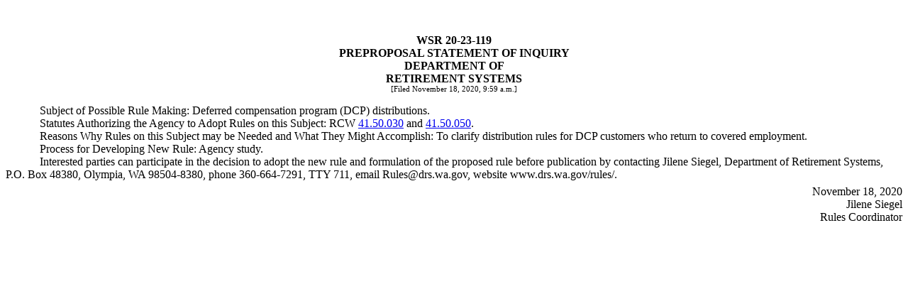

--- FILE ---
content_type: text/html
request_url: https://lawfilesext.leg.wa.gov/law/wsr/2020/23/20-23-119.htm
body_size: 1931
content:
<?xml version="1.0" encoding="utf-8"?><!DOCTYPE html []><html><body><!-- field: WSRNumber --><div style="text-align:center;font-weight:bold;margin-top:0.5in;margin-bottom:0pt;">WSR 20-23-119</div><!-- field: --><!-- field: WSRRegType --><div style="text-align:center;font-weight:bold;margin-top:0pt;margin-bottom:0pt;">PREPROPOSAL STATEMENT OF INQUIRY</div><!-- field: --><!-- field: WSRAgencyName --><div style="text-align:center;font-weight:bold;margin-top:0pt;margin-bottom:0pt;">DEPARTMENT OF</div><div style="text-align:center;font-weight:bold;margin-top:0pt;margin-bottom:0pt;">RETIREMENT SYSTEMS</div><!-- field: --><div style="text-align:center;margin-top:0pt;margin-bottom:12pt;font-size:8pt;">[Filed November 18, 2020, 9:59 a.m.]</div><div style="text-indent:0.5in;">Subject of Possible Rule Making: Deferred compensation program (DCP) distributions.</div><div style="text-indent:0.5in;">Statutes Authorizing the Agency to Adopt Rules on this Subject: RCW  <a href="http://app.leg.wa.gov/RCW/default.aspx?cite=41.50.030">41.50.030</a> and  <a href="http://app.leg.wa.gov/RCW/default.aspx?cite=41.50.050">41.50.050</a>.</div><div style="text-indent:0.5in;">Reasons Why Rules on this Subject may be Needed and What They Might Accomplish: To clarify distribution rules for DCP customers who return to covered employment.</div><div style="text-indent:0.5in;">Process for Developing New Rule: Agency study.</div><div style="text-indent:0.5in;">Interested parties can participate in the decision to adopt the new rule and formulation of the proposed rule before publication by contacting Jilene Siegel, Department of Retirement Systems, P.O. Box 48380, Olympia, WA 98504-8380, phone 360-664-7291, TTY 711, email <span>Rules@drs.wa.gov</span>, website <span>www.drs.wa.gov/rules/</span>.</div><div style="text-align:right;margin-top:4.5pt;text-indent:0.5in;">November 18, 2020</div><div style="text-align:right;text-indent:0.5in;">Jilene Siegel</div><div style="text-align:right;text-indent:0.5in;">Rules Coordinator</div></body></html>